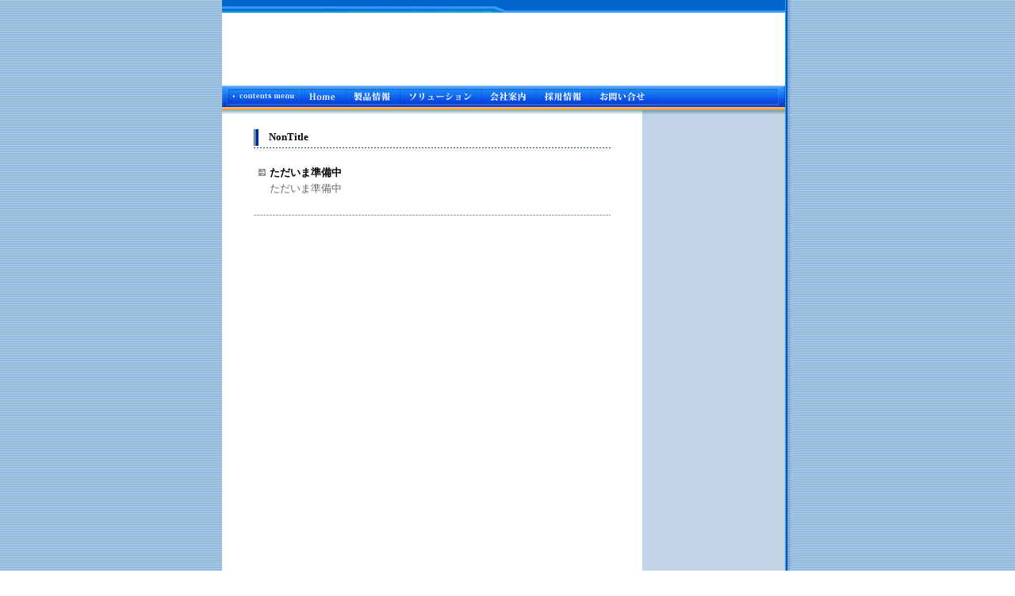

--- FILE ---
content_type: text/html
request_url: http://feelsystem.co.jp/index2-1.html
body_size: 8882
content:
<!DOCTYPE HTML PUBLIC "-//W3C//DTD HTML 4.01 Transitional//EN">
<html>
<head>
<title>株式会社フィールシステムソリューション</title>
<META http-equiv="Content-Type" content="text/html; charset=Shift_JIS">
<META name="GENERATOR" content="IBM WebSphere Studio Homepage Builder Version 10.0.0.0 for Windows">
<META http-equiv="Content-Style-Type" content="text/css">
<script language="JavaScript">
<!--
function MM_swapImgRestore() { //v3.0
  var i,x,a=document.MM_sr; for(i=0;a&&i<a.length&&(x=a[i])&&x.oSrc;i++) x.src=x.oSrc;
}

function MM_preloadimage() { //v3.0
  var d=document; if(d.image){ if(!d.MM_p) d.MM_p=new Array();
    var i,j=d.MM_p.length,a=MM_preloadimage.arguments; for(i=0; i<a.length; i++)
    if (a[i].indexOf("#")!=0){ d.MM_p[j]=new Image; d.MM_p[j++].src=a[i];}}
}

function MM_findObj(n, d) { //v4.01
  var p,i,x;  if(!d) d=document; if((p=n.indexOf("?"))>0&&parent.frames.length) {
    d=parent.frames[n.substring(p+1)].document; n=n.substring(0,p);}
  if(!(x=d[n])&&d.all) x=d.all[n]; for (i=0;!x&&i<d.forms.length;i++) x=d.forms[i][n];
  for(i=0;!x&&d.layers&&i<d.layers.length;i++) x=MM_findObj(n,d.layers[i].document);
  if(!x && d.getElementById) x=d.getElementById(n); return x;
}

function MM_swapImage() { //v3.0
  var i,j=0,x,a=MM_swapImage.arguments; document.MM_sr=new Array; for(i=0;i<(a.length-2);i+=3)
   if ((x=MM_findObj(a[i]))!=null){document.MM_sr[j++]=x; if(!x.oSrc) x.oSrc=x.src; x.src=a[i+2];}
}
//-->
</script>
</head>
<BODY bgcolor="#FFFFFF" text="#666666" link="#0066FF" leftmargin="0" topmargin="0" marginwidth="0" marginheight="0" background="bg.gif" onload="MM_preloadimage('../image/bt_01_on.gif','../image/bt_02_on.gif','../image/bt_03_on.gif','../image/bt_04_on.gif','../image/bt_05_on.gif','../image/bt_06_on.gif','../image/bt_07_on.gif')">
<a name="top"></a>
<CENTER>
<TABLE width="720" border="0" cellspacing="0" cellpadding="0">
  
    <tr valign="top">
      <td width="710" bgcolor="#FFFFFF">
      <table width="710" border="0" cellspacing="0" cellpadding="0">
        
          <tr>
            <td colspan="2"><IMG src="obj_header_01.gif" width="710" height="16"></td>
          </tr>
          <tr>
            <td width="300"><OBJECT classid="clsid:D27CDB6E-AE6D-11cf-96B8-444553540000" codebase="http://download.macromedia.com/pub/shockwave/cabs/flash/swflash.cab#version=6,0,0,0" width="710" height="92">
              <PARAM name="MOVIE" value="maimtaitle.swf">
              <PARAM name="PLAY" value="true">
              <PARAM name="LOOP" value="true">
              <PARAM name="QUALITY" value="high">
              <EMBED src="maimtaitle.swf" width="710" height="92" type="a"></OBJECT></td>
            <td width="410"></td>
          </tr>
        
      </table>
      <table width="710" border="0" cellspacing="0" cellpadding="0">
        
          <tr>
            <td width="99"><IMG src="obj_menu_01.gif" width="99" height="4"></td>
            <td width="601"><IMG src="obj_menu_02.gif" width="601" height="4"></td>
            <td width="10"><IMG src="obj_menu_03.gif" width="10" height="4"></td>
          </tr>
          <tr>
            <td width="99"><IMG src="obj_menu_04.gif" width="99" height="19"></td>
            <TD width="601" background="obj_menu_05.gif">
            <table border="0" cellspacing="0" cellpadding="0">
              
                <tr>
                  <td><A href="index.html" onmouseout="MM_swapImgRestore()" onmouseover="MM_swapImage('Image20','','../image/bt_01_on.gif',1)" target="_self"><IMG name="Image20" border="0" src="bt_01_off.gif" height="19"></A></td>
                  <td><IMG src="spacer.gif" width="1" height="19"></td>
                  <td><A href="index1.html" onmouseout="MM_swapImgRestore()" onmouseover="MM_swapImage('Image21','','../image/bt_02_on.gif',1)"><IMG name="Image21" border="0" src="bt_02_off.gif" height="19"></A></td>
                  <td><IMG src="spacer.gif" width="1" height="19"></td>
                  <td><A href="index2.html" onmouseout="MM_swapImgRestore()" onmouseover="MM_swapImage('Image22','','../image/bt_03_on.gif',1)"><IMG name="Image22" border="0" src="bt_03_off.gif" height="19"></A></td>
                  <td><IMG src="spacer.gif" width="1" height="19"></td>
                  <td><A href="index3.html" onmouseout="MM_swapImgRestore()" onmouseover="MM_swapImage('Image24','','../image/bt_05_on.gif',1)"><IMG name="Image24" border="0" src="bt_05_off.gif" height="19"></A></td>
                  <td><IMG src="spacer.gif" width="1" height="19"></td>
                  <td><A href="index4.html" onmouseout="MM_swapImgRestore()" onmouseover="MM_swapImage('Image25','','../image/bt_06_on.gif',1)"><IMG name="Image25" border="0" src="bt_06_off.gif" height="19"></A></td>
                  <td><IMG src="spacer.gif" width="1" height="19"></td>
                  <td><A href="index5.html" onmouseout="MM_swapImgRestore()" onmouseover="MM_swapImage('Image26','','../image/bt_07_on.gif',1)"><IMG name="Image26" border="0" src="bt_07_off.gif" height="19"></A></td>
                </tr>
              
            </table>
            </TD>
            <td width="10"><IMG src="obj_menu_06.gif" width="10" height="19"></td>
          </tr>
          <tr>
            <td width="99"><IMG src="obj_menu_07.gif" width="99" height="8"></td>
            <td width="601"><IMG src="obj_menu_08.gif" width="601" height="8"></td>
            <td width="10"><IMG src="obj_menu_09.gif" width="10" height="8"></td>
          </tr>
        
      </table>
      <table width="710" border="0" cellspacing="0" cellpadding="0">
        
          <tr>
            <td colspan="2"></td>
          </tr>
          <tr>
            <td width="530"><IMG src="obj_shadow_01.gif" width="530" height="6"></td>
            <td><IMG src="obj_shadow_02.gif" width="180" height="6"></td>
          </tr>
        
      </table>
      </td>
      <TD width="10" background="obj_layout_right.gif"><IMG src="spacer.gif" width="10" height="10"></TD>
    </tr>
  
</TABLE>
</CENTER>
<CENTER>
<TABLE width="720" border="0" cellspacing="0" cellpadding="0" height="80%">
  
    <tr valign="top">
      <td width="530" bgcolor="#FFFFFF" align="center"><a name="kaisya-gaiyo"></a><br>
      <table width="450" border="0" cellspacing="0" cellpadding="0">
        
          <tr>
            <td width="6"><IMG src="ba3p.gif" width="6" height="21"></td>
            <td width="444"><FONT size="2" color="#000000"><B>　NonTitle</B></FONT></td>
          </tr>
        
      </table>
      <table width="450" border="0" cellspacing="0" cellpadding="0">
        
          <tr>
            <TD background="ba3_line.gif"><IMG src="spacer.gif" width="1" height="5"></TD>
          </tr>
        
      </table>
      <a name="jisseki"></a><BR>
      <TABLE width="450" border="0" cellspacing="2" cellpadding="0">
        <TBODY>
          <TR>
            <TD width="11" align="center" height="16"><IMG src="p_1.gif" width="13" height="13"></TD>
          <TD width="435" height="16"><FONT size="2" color="#000000"><FONT color="#000000"><B>ただいま準備中</B></FONT></FONT></TD>
        </TR>
        <TR> 
          <TD width="11" align="center" height="16">　</TD>
          <TD width="435" height="16"><FONT size="2">ただいま準備中</FONT></TD>
        </TR>
        <TR>
          <TD width="11" align="center" height="16">　</TD>
          <TD width="435" height="16" align="right"></TD>
        </TR>
      
      </TBODY>
      </TABLE>
      <table width="450" border="0" cellspacing="0" cellpadding="0">
        
          
          <tr>
            <TD background="line_1.gif"><IMG src="spacer.gif" width="1" height="5"></TD>
          </tr>
      
      
      </table>
      <a name="kaisya-gaiyo"></a><br>
      </td>
      <td width="180" bgcolor="C1D3E5" align="center"><br>
      <br>
      </td>
      <TD width="10" background="obj_layout_right.gif"><IMG src="spacer.gif" width="10" height="10"></TD>
    </tr>
  
</TABLE>
</CENTER>
<CENTER>
<TABLE width="720" border="0" cellspacing="0" cellpadding="0">
  
    <tr valign="top">
      <td width="710" bgcolor="#999999"><IMG src="spacer.gif" width="100" height="1"></td>
      <TD width="10" background="obj_layout_right.gif"><IMG src="spacer.gif" width="10" height="1"></TD>
    </tr>
    <tr valign="top">
      <TD width="710" bgcolor="#FFFFFF" align="center" valign="middle">
      <table border="0" cellspacing="0" cellpadding="0">
        
          <tr>
            <TD align="center"><font size="1"><b><font color="#999999">Copyrights (C) 2006 FeelSystemSolution Co.,ltd. All rights reserved. </font></b></font></TD>
            <td><IMG src="spacer.gif" width="10" height="10"></td>
          </tr>
        
      </table>
      </TD>
      <TD width="10" background="obj_layout_right.gif"><IMG src="spacer.gif" width="10" height="30"></TD>
    </tr>
  
</TABLE>
</CENTER>
</BODY>
</html>
